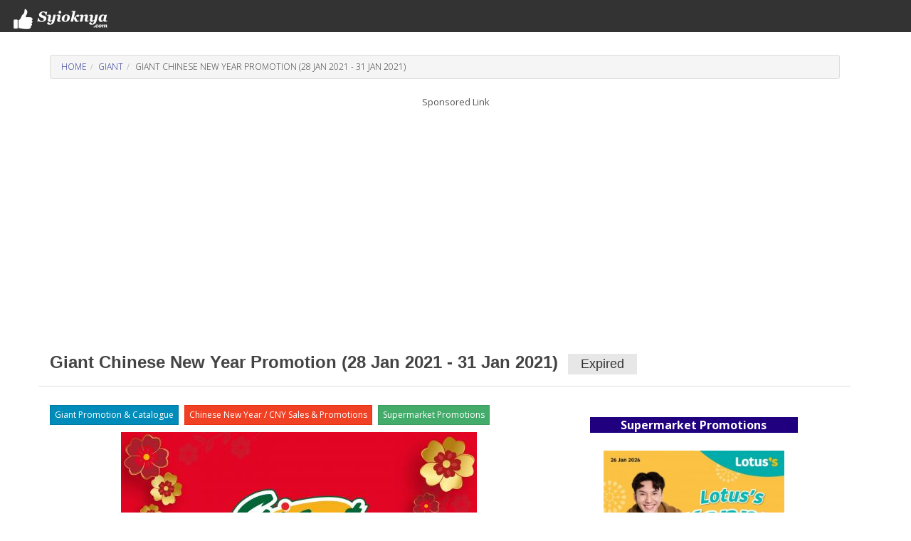

--- FILE ---
content_type: text/html; charset=UTF-8
request_url: https://www.syioknya.com/promotion/36881-giant-cny-promotion-28jan2021
body_size: 4309
content:
<!DOCTYPE html>
<html lang="en">
  <head>
    <meta charset="utf-8">
    <meta name="description" content="Giant Chinese New Year Promotion at Peninsular Malaysia from 28 January 2021 until 31 January 2021">
    <meta name="keywords" content="free,supermarket promotion,hypermarket promotion,promotion,free voucher,discount coupon,shopping,discount,event,activity,roadshow,expo,FOC,sale,sales,warehouse sale,clearance,Malaysia">
    <meta name="robots" content="index,follow">
    <meta property="fb:pages" content="1639403846073937" />
    <meta name="viewport" content="width=device-width,initial-scale=1.0,maximum-scale=5.0,user-scalable=yes">
    <title>Giant Chinese New Year Promotion (28 Jan 2021 - 31 Jan 2021)</title>
    <link rel="dns-prefetch" href="//www.googletagmanager.com" />
    <link rel="dns-prefetch" href="//fonts.googleapis.com" />
    <link rel="dns-prefetch" href="//pagead2.googlesyndication.com" />
    <link rel="shortcut icon" href="https://www.syioknya.com/favicon.ico" type="image/x-icon"><link rel="icon" href="https://www.syioknya.com/favicon.ico" type="image/x-icon">
    
    <link rel="canonical" href="https://www.syioknya.com/promotion/36881-giant-cny-promotion-28jan2021"/>
<link rel="stylesheet" href="//www.syioknya.com/style/base-20240502-1.css">
<link rel="stylesheet" type="text/css" href="//www.syioknya.com/plugin/bootstrap/css/bootstrap-yeti.min.css">
<script defer src="//www.syioknya.com/plugin/jquery/jquery.min.js"></script>
<script defer src="//www.syioknya.com/plugin/bootstrap/js/bootstrap.min.js"></script>
<style>
.btnspace{margin-top:5px;}
.suggestdeal{border:none;}
p{overflow-wrap: break-word;word-wrap: break-word;}
#mc_embed_signup{background:#fff; clear:left; font:14px Helvetica,Arial,sans-serif;}
img.lazy{background-image: url('//www.syioknya.com/image/loading.gif');background-repeat: no-repeat;background-position: 50% 50%;}
.noselect{-webkit-touch-callout: none;-webkit-user-select: none;-khtml-user-select: none;-moz-user-select: none;-ms-user-select: none;user-select: none;}
.btnShop{background-color: #eb3734;border: none;color: white;padding: 8px 12px;text-align: center;text-decoration: none;display: inline-block;font-size: 16px;font-weight: bold;margin: 4px 2px;cursor: pointer;}
h1,h2,h3,h4,h5,h6{font-weight: bold;}
</style>
<script>


//$(document).ready(function(){
//});
</script>
<script type="application/javascript" src="//anymind360.com/js/12862/ats.js"></script>
<script async src="https://pagead2.googlesyndication.com/pagead/js/adsbygoogle.js?client=ca-pub-0785943469835804" crossorigin="anonymous"></script>

<meta property="og:url" content="https://www.syioknya.com/promotion/36881-giant-cny-promotion-28jan2021" />
      <meta property="og:locale" content="en_US" />
      <meta property="og:type" content="article" />
      <meta property="og:title" content="Giant Chinese New Year Promotion (28 Jan 2021 - 31 Jan 2021)" />
      <meta property="og:description" content="Giant Chinese New Year Promotion at Peninsular Malaysia from 28 January 2021 until 31 January 2021" />
      <meta property="og:site_name" content="Syioknya Malaysia" />
      <meta property="og:image" content="http://www.syioknya.com/custom/picture/36881/syioknyafb_36881_60119142abb76.jpg" />
      <meta property="og:image:secure_url" content="https://www.syioknya.com/custom/picture/36881/syioknyafb_36881_60119142abb76.jpg" />
      <meta property="og:image:height" content="366" />
      <meta property="og:image:width" content="700" />
      <meta name="twitter:card" content="summary_large_image" />
      <meta name="twitter:creator" content="Syioknya" />
      <meta name="twitter:site" content="Syioknya" />
      <meta name="twitter:image" content="http://www.syioknya.com/custom/picture/36881/syioknyafb_36881_60119142abb76.jpg" />
      <meta name="twitter:description" content="Giant Chinese New Year Promotion at Peninsular Malaysia from 28 January 2021 until 31 January 2021" />
      <meta name="twitter:title" content="Giant Chinese New Year Promotion (28 Jan 2021 - 31 Jan 2021)" />
      <meta name="twitter:url" content="https://www.syioknya.com/promotion/36881-giant-cny-promotion-28jan2021" />
    
<script type="application/ld+json">
  {
    "@context": "https://schema.org",
    "@type": "Article",
    "mainEntityOfPage": {
      "@type": "WebPage",
      "@id": "https://www.syioknya.com/promotion/36881-giant-cny-promotion-28jan2021"
    },
    "headline": "Giant Chinese New Year Promotion (28 Jan 2021 - 31 Jan 2021)",
    "image": "https://www.syioknya.com/custom/picture/36881/syioknya1_60118dde7c396.jpg",
    "author": {
      "@type": "Organization",
      "name": "Syioknya"
    },  
    "publisher": {
      "@type": "Organization",
      "name": "Syioknya",
      "logo": {
        "@type": "ImageObject",
        "url": "https://www.syioknya.com/image/syioknya-icon.png",
        "width": 50,
        "height": 50
      }
    },
    "datePublished": "2021-01-28T00:13:54+08:00",
    "dateModified": "2021-01-28T00:13:54+08:00"
  }
  </script>








    <style type="text/css">
      .adslot_300600 {display:inline-block;width:300px;height:600px}
      @media (max-width: 767px) {.adslot_300600{display: none;}}
      .adslot_suggestdeal {display:block}
      @media (min-width: 768px) {.adslot_suggestdeal{display: none;}}
      .adslot_middle {display:block}
      @media (max-width: 767px) {.adslot_middle{display: none;}}
      .adslot_desktop {display:block}
      @media (max-width: 767px) {.adslot_desktop{display: none;}}
      .adslot_mobile {display:block}
      @media (min-width: 768px) {.adslot_mobile{display: none;}}
      #AdsHeader{
        min-height:348px;
      }
      @media screen and (min-width:768px){
        #AdsHeader{
          min-height:301px;
        }
      }
      .adslot{min-height:303px;}
      @media screen and (max-width:767px){
        .adslottop300250{min-height:393px;}
        .adslot{min-height:441px;}
      }
      @media screen and (min-width:768px){
        .adslottop970250{min-height:301px;}
        .adslot{min-height:303px;}
      }
    </style>
    <script>
    function pageRedirect(input){
      window.location.href=input;
    }
    </script>
    <!-- Global site tag (gtag.js) - Google Analytics -->
      <script async src="https://www.googletagmanager.com/gtag/js?id=UA-1636786-8"></script>
      <script>
        window.dataLayer = window.dataLayer || [];
        function gtag(){dataLayer.push(arguments);}
        gtag('js', new Date());
        gtag('config', 'UA-1636786-8');
      </script>
    
  </head>
  <body>
    <!--
    <div class="row xs-col-12 hidden-sm hidden-md hidden-lg">&nbsp;</div>
    <div class="row xs-col-12 hidden-sm hidden-md hidden-lg">&nbsp;</div>
    -->
    <div></div>
    <nav class="navbar navbar-default">
      <div class="container-fluid">
        <div class="navbar-header">
          <a class="navbar-brand brand-name navbar-left" href="//www.syioknya.com/index.php" style="/*height:70px;*/"><img src="//www.syioknya.com/image/syioknya-logo.jpg" height="30px" width="142px" alt="Syioknya Malaysia"></a>
          <!--<a class="navbar-brand" href="//www.syioknya.com/index.php"><strong>Syioknya</strong></a>-->
        </div>
      </div>
    </nav>
    <div class="container">
      <div class="row">
        <div class="col-sm-12"><div class="row col-lg-12 col-sm-12"><p><ul class="breadcrumb"><li><a href="//www.syioknya.com/" class="breadcrumbs">Home</span></a></li><li><a href="//www.syioknya.com/promotions/Giant" class="breadcrumbs">Giant</a></li><li class="active breadcrumbs">Giant Chinese New Year Promotion (28 Jan 2021 - 31 Jan 2021)</li></ul></p></div>
<div id="AdsHeader" class="row text-center"><font class="TextAdvertisement">Sponsored Link</font>
          <!-- Syioknya - View Top 1 -->
          <ins class="adsbygoogle"
               style="display:block"
               data-ad-client="ca-pub-0785943469835804"
               data-ad-slot="9157740843"
               data-ad-format="auto"
               data-full-width-responsive="true"></ins>
          <script>
          (adsbygoogle = window.adsbygoogle || []).push({});
          </script></div>
<div class="row col-lg-12 col-sm-12 page-header"><h1 class="DetailTitle">Giant Chinese New Year Promotion (28 Jan 2021 - 31 Jan 2021)&nbsp;&nbsp;<span class="label label-default">Expired</span></h1></div>
<div class="row col-lg-8 col-md-7 col-sm-12">
  
  <div class="row col-lg-12"><p><a href="//www.syioknya.com/promotions/Giant" title="Giant Promotion &amp; Catalogue" rel="tag"><span class="btn btn-primary btn-xs btnspace">Giant Promotion &amp; Catalogue</span></a>&nbsp;&nbsp;<a href="//www.syioknya.com/promotions/Chinese%2BNew%2BYear" title="Chinese New Year / CNY Sales &amp; Promotions" rel="tag"><span class="btn btn-danger btn-xs btnspace">Chinese New Year / CNY Sales &amp; Promotions</span></a>&nbsp;&nbsp;<a href="//www.syioknya.com/promotions/Supermarket" title="Supermarket Promotions" rel="tag"><span class="btn btn-success btn-xs btnspace">Supermarket Promotions</span></a></p></div>
  <div class="row hidden"><img src="//www.syioknya.com/custom/picture/36881/syioknyafb_36881_60119142abb76.jpg" title="Giant Chinese New Year Promotion (28 Jan 2021 - 31 Jan 2021)" alt="Giant Chinese New Year Promotion (28 Jan 2021 - 31 Jan 2021)" class="img-responsive center-block"></div>
  <div class="row col-sm-12 text-center">
    <picture><source srcset="//www.syioknya.com/custom/picture/36881/syioknya1_60118dde7c396.jpg" media="(min-width: 750px)"><source srcset="//www.syioknya.com/custom/picture/36881/syioknya1_60118dde7c396.jpg" media="(min-width: 450px)" title="Giant Chinese New Year Promotion (28 Jan 2021 - 31 Jan 2021)" alt="Giant Chinese New Year Promotion (28 Jan 2021 - 31 Jan 2021)" class="img-responsive center-block" height="" width=""><img srcset="//www.syioknya.com/custom/picture/36881/syioknya1_60118dde7c396.jpg" title="Giant Chinese New Year Promotion (28 Jan 2021 - 31 Jan 2021)" alt="Giant Chinese New Year Promotion (28 Jan 2021 - 31 Jan 2021)" class="img-responsive center-block" height="500" width="500"></picture>
    <!--
    <img src="//www.syioknya.com/custom/picture/36881/syioknyaThumbnail_60118dde925c1.jpg" title="Giant Chinese New Year Promotion (28 Jan 2021 - 31 Jan 2021)" alt="Giant Chinese New Year Promotion (28 Jan 2021 - 31 Jan 2021)" height="330px" width="330px" class="img-responsive center-block">
    -->
    <br><br>
  </div>
  <div class="row col-sm-12 text-center adslot">
        <!-- Syioknya - View Top 2 -->
        <ins class="adsbygoogle"
             style="display:block;height:300px"
             data-ad-client="ca-pub-0785943469835804"
             data-ad-slot="6138776947"
             data-ad-format="auto"
             data-full-width-responsive="true"></ins>
        <script>
             (adsbygoogle = window.adsbygoogle || []).push({});
        </script></div>
  <div class="row col-lg-12">&nbsp;</div>
  <div class="row col-lg-12 DetailDescription noselect"><p>Get the latest&nbsp;<strong>Giant Promotions</strong>.</p>

<p><strong>Giant</strong>&nbsp;Chinese New Year Promotion at Peninsular Malaysia from 28 January 2021 until 31 January 2021.</p>

<p>Kick-off this weekend with these fantastic bargains! Get your hands on these fresh selections and daily essentials from 28 &ndash; 31 January 2021 at any Giant store near you.</p>

<p>Terms &amp; Conditions apply: <a href="https://bit.ly/3kFUi3Q" rel="nofollow" target="_blank">https://bit.ly/3kFUi3Q</a></p>

<p>For more&nbsp;<strong>Giant Promotions</strong>&nbsp;visit to:<br />
<a href="https://www.syioknya.com/DealList/Giant" title="Giant Promotions">https://www.syioknya.com/DealList/Giant</a></p><p>Date: 28 Jan 2021 - 31 Jan 2021</p><hr><p><strong>Visit Giant:</strong></p><ul><li>Giant near me: <a href="../location/company/giant/" target="_blank"><strong>Store Location</strong></a></li></ul></div>
  <div class="row col-lg-12"><div class="row col-lg-12 TelegramDiv"><p><strong><u>Follow Syioknya for latest promotions:</u></strong><br>
      <a href="https://t.me/syioknya" target="_blank" title="Syioknya Telegram Channel"><img src="//www.syioknya.com/image/icon/icon-telegram.png" alt="Syioknya Telegram Channel" class="" height="40" width="40"></a>&nbsp;&nbsp;
      <a href="https://whatsapp.com/channel/0029Va6OxKfAjPXLKCkcQD0n" target="_blank" title="Syioknya WhatsApp Channel"><img src="//www.syioknya.com/image/icon/icon-whatsapp.png" alt="Syioknya WhatsApp Channel" class="" height="40" width="40"></a>&nbsp;&nbsp;
      <a href="https://www.facebook.com/syioknya/" target="_blank" title="Syioknya Facebook Page"><img src="//www.syioknya.com/image/icon/icon-facebook.png" alt="Syioknya Facebook Page" class="" height="40" width="40"></a></p></div></div>
  <!--div class="row col-lg-12"><p><strong><i></i></strong></p></div-->
  <div class="row col-lg-12"><p><i>Posted on 27 Jan, 2021<br>Last Updated: 28 Jan, 2021 00:13:54</i></p></div>
  
  <!--
  <div class="row col-lg-12 text-center"><p>&nbsp;</p></div>
  <div class="row col-lg-12 text-center adslot"><font class='TextAdvertisement'>Sponsored Link</font><br></div>
  <div class="row col-lg-12 text-center"><p>&nbsp;</p></div>
  -->
  <div class="row col-lg-12 text-center"><br><p><picture><source srcset="//www.syioknya.com/custom/picture/36881/syioknya1_60118dde7c396.jpg" media="(min-width: 750px)"><source srcset="//www.syioknya.com/custom/picture/36881/syioknya1_60118dde7c396.jpg" media="(min-width: 450px)"><img srcset="//www.syioknya.com/custom/picture/36881/syioknya1_60118dde7c396.jpg" title="Giant Chinese New Year Promotion at Peninsular Malaysia from 28 January 2021 until 31 January 2021" alt="Giant Chinese New Year Promotion at Peninsular Malaysia from 28 January 2021 until 31 January 2021" class="img-responsive center-block" height="500" width="500" loading="lazy"></picture>Giant Chinese New Year Promotion at Peninsular Malaysia from 28 January 2021 until 31 January 2021</p><br></div>
  <div class="row col-lg-12 DetailDescription"></div>
  <div class="row col-lg-12"><div class="row col-lg-12 TelegramDiv"><p><strong><u>Follow Syioknya for latest promotions:</u></strong><br>
      <a href="https://t.me/syioknya" target="_blank" title="Syioknya Telegram Channel"><img src="//www.syioknya.com/image/icon/icon-telegram.png" alt="Syioknya Telegram Channel" class="" height="40" width="40"></a>&nbsp;&nbsp;
      <a href="https://whatsapp.com/channel/0029Va6OxKfAjPXLKCkcQD0n" target="_blank" title="Syioknya WhatsApp Channel"><img src="//www.syioknya.com/image/icon/icon-whatsapp.png" alt="Syioknya WhatsApp Channel" class="" height="40" width="40"></a>&nbsp;&nbsp;
      <a href="https://www.facebook.com/syioknya/" target="_blank" title="Syioknya Facebook Page"><img src="//www.syioknya.com/image/icon/icon-facebook.png" alt="Syioknya Facebook Page" class="" height="40" width="40"></a></p></div></div>
  <div class="row col-lg-12">&nbsp;</div>
  
  <div class="row col-lg-12 text-center adslot "></div>
  <div class="row col-lg-12"><hr></div>
  <div class="row col-lg-12">&nbsp;</div>

</div>
<div class="row col-lg-4 col-md-5 col-sm-12 text-center">
  
  
  <div class="row col-lg-10 text-center hidden"></div>
  <div class="row col-lg-10 col-lg-offset-1 hidden">&nbsp;</div>
  
  
  <div class="row col-lg-10 col-lg-offset-1 hidden">&nbsp;</div>
  <div class="row col-lg-10 col-lg-offset-1"></div>
  <div class="row col-lg-10 col-lg-offset-1">&nbsp;</div>
  
  
  <!--
  <div class="row col-lg-10 col-lg-offset-1 SuggestDealHeader">Latest Promotions</div>
  <div class="row col-lg-10 col-lg-offset-1">&nbsp;</div>
  -->
  <div class="row col-lg-10 col-lg-offset-1 SuggestDealHeader">Supermarket Promotions</div><div class="row col-lg-10 col-lg-offset-1">&nbsp;</div><div class="row col-lg-10 col-lg-offset-1">
      <a href="//www.syioknya.com/promotion/lotuss-fresh-food-grocery-promotion-26-january-4-february-2026" class="thumbnail suggestdeal">
        <img src="//www.syioknya.com/custom/picture/99680/lotuss-fresh-food-grocery-promotion-26-january-4-february-2026-Thumbnail-697641c9c3fd6.jpg" alt="Lotus&#039;s Promotion: Fresh Food, Groceries &amp; Household Essentials | 26 Jan - 4 Feb 2026" class="img-responsive" height="300px" width="300px" loading="lazy">
        Lotus&#039;s Promotion: Fresh Food, Groceries &amp; Household Essentials | 26 Jan - 4 Feb 2026
      </a>
    </div>
    <div class="row col-lg-10 col-lg-offset-1"><hr></div><div class="row col-lg-10 col-lg-offset-1">
      <a href="//www.syioknya.com/promotion/giant-walls-ice-cream-payday-sale-27-january-2026" class="thumbnail suggestdeal">
        <img src="//www.syioknya.com/custom/picture/99679/giant-walls-ice-cream-payday-sale-27-january-2026-Thumbnail-697634b66118d.jpg" alt="Giant Wall&#039;s Ice Cream Payday Sale: 27% OFF Promo | 27 January 2026" class="img-responsive" height="300px" width="300px" loading="lazy">
        Giant Wall&#039;s Ice Cream Payday Sale: 27% OFF Promo | 27 January 2026
      </a>
    </div>
    <div class="row col-lg-10 col-lg-offset-1"><hr></div><div class="row col-lg-10 col-lg-offset-1">
      <a href="//www.syioknya.com/promotion/giant-pasar-segar-rakyat-promotion-26-29-jan-2026" class="thumbnail suggestdeal">
        <img src="//www.syioknya.com/custom/picture/99678/giant-pasar-segar-rakyat-promotion-26-29-jan-2026-Thumbnail-697631277f9c7.jpg" alt="Giant Promotion: Pasar Segar Rakyat Deals | 26-29 January 2026" class="img-responsive" height="300px" width="300px" loading="lazy">
        Giant Promotion: Pasar Segar Rakyat Deals | 26-29 January 2026
      </a>
    </div>
    <div class="row col-lg-10 col-lg-offset-1"><hr></div><div class="row col-lg-10 col-lg-offset-1">
      <a href="//www.syioknya.com/promotion/econsave-harga-terendah-promotion-25-jan-19-feb-2026" class="thumbnail suggestdeal">
        <img src="//www.syioknya.com/custom/picture/99671/econsave-harga-terendah-promotion-25-jan-19-feb-2026-Thumbnail-6975ec42bdc30.jpg" alt="Econsave Promotion: Harga Terendah Deals | 25 Jan - 19 Feb 2026" class="img-responsive" height="300px" width="300px" loading="lazy">
        Econsave Promotion: Harga Terendah Deals | 25 Jan - 19 Feb 2026
      </a>
    </div>
    <div class="row col-lg-10 col-lg-offset-1"><hr></div><div class="row col-lg-10 col-lg-offset-1">
      <a href="//www.syioknya.com/promotion/econsave-harga-terendah-promotion-25-27-january-2026" class="thumbnail suggestdeal">
        <img src="//www.syioknya.com/custom/picture/99670/econsave-harga-terendah-promotion-25-27-january-2026-Thumbnail-6975e72ba7def.jpg" alt="Econsave Promotion: Harga Terendah Deals | 25-27 January 2026" class="img-responsive" height="300px" width="300px" loading="lazy">
        Econsave Promotion: Harga Terendah Deals | 25-27 January 2026
      </a>
    </div>
    <div class="row col-lg-10 col-lg-offset-1"><hr></div>
</div>
<script>

</script>




</div>
      </div>
      <div class="row">&nbsp;</div>
    </div>
    <div class="navbar navbar-default" style="margin:0px;">
      <div class="container">
        <p style="color:#FFFFFF;" class="text-center">&copy; 2017-2024. All Rights Reserved.<br><a style="color:#FFFFFF;text-decoration:underline;" href="//www.syioknya.com/contact.php">Contact Us</a>&nbsp;&nbsp;&nbsp;<a style="color:#FFFFFF;text-decoration:underline;" href="//www.syioknya.com/term-of-use.php">Terms of Use</a>&nbsp;&nbsp;&nbsp;<a style="color:#FFFFFF;text-decoration:underline;" href="//www.syioknya.com/privacy-policy.php">Privacy Policy</a></p>
        <p>&nbsp;</p>
        <p>&nbsp;</p>
        <p>&nbsp;</p>
        <div class="hidden-xs">&nbsp;</div>
      </div>
    </div>
  <script defer src="https://static.cloudflareinsights.com/beacon.min.js/vcd15cbe7772f49c399c6a5babf22c1241717689176015" integrity="sha512-ZpsOmlRQV6y907TI0dKBHq9Md29nnaEIPlkf84rnaERnq6zvWvPUqr2ft8M1aS28oN72PdrCzSjY4U6VaAw1EQ==" data-cf-beacon='{"version":"2024.11.0","token":"11271931c6fb43c7aa22a98bef9bf305","r":1,"server_timing":{"name":{"cfCacheStatus":true,"cfEdge":true,"cfExtPri":true,"cfL4":true,"cfOrigin":true,"cfSpeedBrain":true},"location_startswith":null}}' crossorigin="anonymous"></script>
</body>
</html>

--- FILE ---
content_type: text/html; charset=utf-8
request_url: https://www.google.com/recaptcha/api2/aframe
body_size: 267
content:
<!DOCTYPE HTML><html><head><meta http-equiv="content-type" content="text/html; charset=UTF-8"></head><body><script nonce="Vw1r0L4loNyzPiwqKsJIaQ">/** Anti-fraud and anti-abuse applications only. See google.com/recaptcha */ try{var clients={'sodar':'https://pagead2.googlesyndication.com/pagead/sodar?'};window.addEventListener("message",function(a){try{if(a.source===window.parent){var b=JSON.parse(a.data);var c=clients[b['id']];if(c){var d=document.createElement('img');d.src=c+b['params']+'&rc='+(localStorage.getItem("rc::a")?sessionStorage.getItem("rc::b"):"");window.document.body.appendChild(d);sessionStorage.setItem("rc::e",parseInt(sessionStorage.getItem("rc::e")||0)+1);localStorage.setItem("rc::h",'1769391619973');}}}catch(b){}});window.parent.postMessage("_grecaptcha_ready", "*");}catch(b){}</script></body></html>